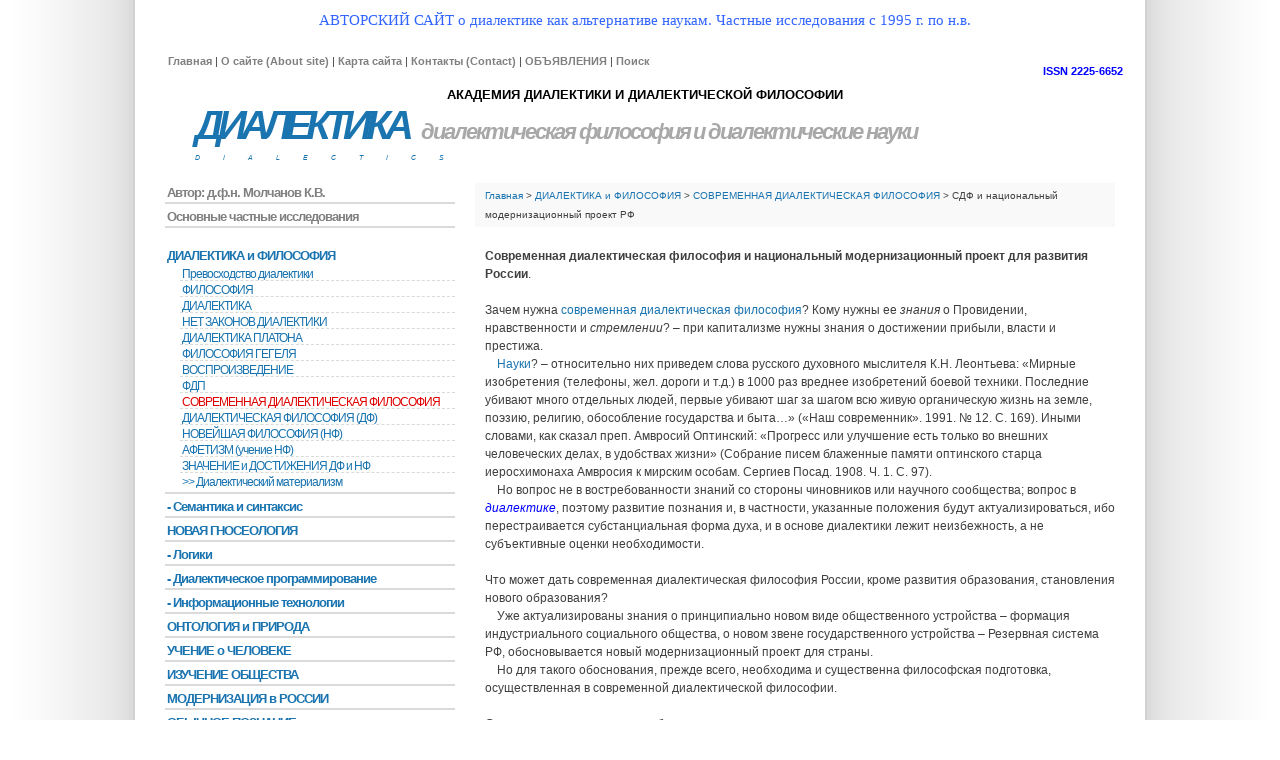

--- FILE ---
content_type: text/html; charset=UTF-8
request_url: https://dialectics.ru/246.html
body_size: 6886
content:
<!DOCTYPE html PUBLIC "-//W3C//DTD XHTML 1.0 Strict//EN" "http://www.w3.org/TR/xhtml1/DTD/xhtml1-strict.dtd">
<html xmlns="http://www.w3.org/1999/xhtml" xml:lang="en" lang="ru">
<head>
	<meta http-equiv="content-type" content="text/html; charset=utf-8" />
	<meta name="keywords" content="Гегель, диалектика, логика, философия, метод, общество, экономика " />
	<meta name="author" content="Dialectics" />
    <meta name="google-site-verification" content="CRBKvghP3x2c4ImpK8uJ9K0L-3Yazn9gi5coc7hpKVk" />
	<meta name="yandex-verification" content="c78b2af943487bf4" />
	<meta name="viewport" content="width=device-width, initial-scale=1.0">
        <link rel="shortcut icon" href="favicon.ico" type="image/x-icon" />
		<link rel="stylesheet" type="text/css" href="/assets/templates/dial/dial.css"  media="screen,projection" />
        <title>Диалектика</title>
	<!-- Add jQuery library -->
<script type="text/javascript" src="/assets/js/jquery-1.10.1.min.js"></script>
<script type="text/javascript" src="/assets/js/jquery.magnifier.js"></script>
	
	<link rel="stylesheet" type="text/css" href="/page2/style2.css">

</head>
<body>
       <div id="wrap">
                  <div id="header"><!-- начало header -->
	 <div>
<div class="name1" ><p><span style="font-size: 90%;"><span style="font-family: 'andale mono', times; color: #3366ff;">АВТОРСКИЙ САЙТ о диалектике как альтернативе наукам. Частные исследования с 1995 г. по н.в.</span><span style="font-family: 'andale mono', times; color: #3366ff;"><br /></span></span></p></div>
</div>
<p id="toplinks"><a href=851.html><span id="issn">ISSN  2225-6652</span></a>


<a href="30.html">Главная</a> | <a href="838.html">О сайте (About site)</a> | <a href="268.html">Карта сайта</a> | <a href="34.html">Контакты (Contact)</a> | <a href="276.html">ОБЪЯВЛЕНИЯ</a> |  <a href="495.html">Поиск</a>
</p>
<div class="hn">	
<div class="hn0"><a href="http://dialectics.ru/661.html ">АКАДЕМИЯ ДИАЛЕКТИКИ И ДИАЛЕКТИЧЕСКОЙ ФИЛОСОФИИ</a></div>
<span class="hn1"><a href="http://dialectics.ru/162.html ">ДИАЛЕКТИКА</a></span>

<a class="hn2" href="http://dialectics.ru/6.html"> диалектическая философия</a>

	<span class="hn2"> и диалектические науки</span>
	<br>
<span class="hnn">DIALECTICS</span>

</div>

<div class="hn4">
<!--<a href="https://twitter.com/Molchanov_KV">
<img width="21" height="21" src="/assets/templates/dial/images/twitter_24.png" alt="twitter">
</a>
-->
 </div>
	<!-- <span class="hnnn"><a href="https://twitter.com/Molchanov_KV">https://twitter.com/Molchanov_KV</a></span>  -->
<span class="hn5"></span>	
</div><!-- конец  header -->
                                    <div id="content">
<div class="nav"><span class="B_crumbBox"><span class="B_firstCrumb"><a class="B_homeCrumb" href="/" title="Главная">Главная</a></span> > <a class="B_crumb" href="/180.html" title="ДИАЛЕКТИКА и ФИЛОСОФИЯ">ДИАЛЕКТИКА и ФИЛОСОФИЯ</a> > <a class="B_crumb" href="/239.html" title="СОВРЕМЕННАЯ ДИАЛЕКТИЧЕСКАЯ ФИЛОСОФИЯ">СОВРЕМЕННАЯ ДИАЛЕКТИЧЕСКАЯ ФИЛОСОФИЯ</a> > <span class="B_lastCrumb"><span class="B_currentCrumb">СДФ и национальный модернизационный проект РФ</span></span></span></div>
                  <p><span>
</span><span><strong>Современная
диалектическая философия и национальный модернизационный проект для
развития России</strong>.</span> </p>
<p><span>Зачем
нужна </span><a href="126.html">современная диалектическая философия</a><span>?
Кому нужны ее <em>знания</em> о Провидении, нравственности и <em>стремлении</em>?
&ndash; при капитализме нужны знания о достижении прибыли, власти и престижа.<br />
</span><span><span>&nbsp;&nbsp;&nbsp;
</span><a href="296.html">Науки</a>? &ndash; относительно них приведем слова русского духовного
мыслителя К.Н. Леонтьева: &laquo;Мирные изобретения (телефоны, жел. дороги и
т.д.) в 1000 раз вреднее изобретений боевой техники. Последние убивают
много отдельных людей, первые убивают шаг за шагом всю живую
органическую жизнь на земле, поэзию, религию, обособление государства и
быта&hellip;&raquo; (&laquo;Наш современник&raquo;. 1991. № 12. С. 169). Иными словами, как
сказал преп. Амвросий Оптинский: &laquo;Прогресс или улучшение есть только во
внешних человеческих делах, в удобствах жизни&raquo; (Собрание писем
блаженные памяти оптинского старца иеросхимонаха Амвросия к мирским
особам. Сергиев Посад. 1908. Ч. 1. С. 97).<br />
</span><span><span>&nbsp;&nbsp;&nbsp;
</span>Но вопрос не в востребованности знаний со стороны чиновников или
научного сообщества; вопрос в <a href="20.html"><em><span style="color: blue;">диалектике</span></em></a>,
поэтому развитие познания и, в частности, указанные положения будут
актуализироваться, ибо перестраивается субстанциальная форма духа, и в
основе диалектики лежит неизбежность, а не субъективные оценки
необходимости.</span> </p>
<p><span>Что
может дать современная диалектическая философия России, кроме развития
образования, становления нового образования?<br />
</span><span><span>&nbsp;&nbsp;&nbsp;
</span>Уже актуализированы знания о принципиально новом виде
общественного устройства &ndash; формация индустриального социального
общества, о новом звене государственного устройства &ndash; Резервная система
РФ, обосновывается новый модернизационный проект для страны.<br />
</span><span><span>&nbsp;&nbsp;&nbsp;
</span>Но для такого обоснования, прежде всего, необходима и
существенна философская подготовка, осуществленная в современной
диалектической философии.</span> </p>
<p><span>Согласно
утвердившемуся в общественно-научном сознании положению, модернизация
не стронется с места, пока не начнутся реальные изменения в системе
ценностей, в неформальных институтах, в культуре. С другой стороны,
согласно современной диалектической философии, указанные <strong>изменения
не начнутся сами по себе</strong>, но в силу созданной в последние годы
значительной хозяйственной базы для них имеются экономические основы.
Следовательно, необходимы кардинальные общественно-социальные
трансформации, которые, имея экономическую основу, приведут к реальным
изменениям в системе ценностей, в неформальных институтах, в культуре,
т.е. создадут реальный базис для модернизации, так нужной современной
России.<br />
</span><span><span>&nbsp;&nbsp;&nbsp;
</span>Иными словами, существен вывод о том, что <strong>между
достигнутыми экономическими успехами и процессом модернизации существен
промежуток общественно-социальных изменений</strong>, которые
составляют, фактически, начало или первый этап модернизации.</span> </p>
<p><span>Согласно
современной диалектической философии, суть подхода к осуществлению
модернизационного развития состоит в интеграции трех составляющих (А, Б
и В), но в которых <strong>акценты переносятся с экономических
аспектов на общественно-социальные аспекты</strong>:<br />
</span><span><span>&nbsp;</span><strong>А</strong>.
имеющиеся экономические достижения и успехи, которые становятся базисом
для актуализации следующих фаз преобразований;<br />
</span><span><span>&nbsp;</span><strong>Б</strong>.
общественно-социальные положения, которые становятся доминирующими и, с
другой стороны, образующими в модернизационной стадии<br />
</span><span>-
<strong>общественно-социальные преобразования</strong>, которые
становятся главными для современного момента*,<br />
</span><span>-
изменения в системе ценностей, в неформальных институтах, в культуре,<br />
</span><span>-
непосредственно модернизационные преобразования.<br />
</span><span><span>&nbsp;&nbsp;&nbsp;
</span>Однако указанные положения, несмотря на конкретное
позиционирование по порядку, не означают их строгую этапную реализацию,
так как их ключевые проблемы актуальны в общем вопросе и существенны
для решения каждого из других положений. Например, экономическое
развитие не только важно само по себе, но и является базисом для
осуществления других положений. Равно как решение задач иных положений
необходимо дополняет укрепление экономического базиса страны, в
частности, через изменение сознания граждан, осознания ими
необходимости развития страны, и их осознанного общего участия в этом.</span>
</p>
<p><span>При
этом обрисовывается также сверхсуммарная задача, которая связана с
необходимостью осознания гражданами модернизационных и формационных
изменений, а также с формированием нового сознания граждан &ndash; <strong>сознания
развития</strong>, которое является основным положением
общественно-социальных преобразований, и особое значение приобретает
для молодежи.</span> </p>
<p><span>Эта
задача, в свою очередь, трансформируется в проблему <strong>нового
гуманитарного российского образования</strong>, которое не только
должно быть наполнено новейшими разработками и соответствовать
современными реалиям, и быть качественно новым в смысле соответствия
решаемым стратегическим задачам.<br />
</span><span><span>&nbsp;&nbsp;&nbsp;
</span>Но эти аспекты связаны с проблемной областью социальной
философии, развитие и актуализация (в т.ч. в учебных процессах)
которой, таким образом, становится приоритетной как для
модернизационного развития, так и для решения задач проектирования
стратегического развития. </span></p>
<p><span>С
другой стороны, в связи с постановкой вопроса о <em>сознании развития</em>
очевидной вырисовывается связь с <strong>вопросом об актуализации
национальной идеи</strong>, контуры которой можно принять в связи с
указанными выше положениями. Но при этом (для создания базы
формирования национальной идеи) становятся очевидными и приоритеты
развития современного российского гуманитарного образования, такие как,
например, <span style="color: blue;">социальная философия</span> и <span style="color: blue;">политическая экономия</span> (решение вопросов
формационного развития страны).<br />
</span><span><span>&nbsp;&nbsp;&nbsp;
</span>Таким образом, вопросы разработки и осуществления
модернизационного развития оказываются непосредственно связанными также
и с формированием новой теоретической гуманитарной базы и положений
национальной идеи.</span> </p>
<p><span>Поэтому
существенным является также и следующее третье структурное положение:<br />
</span><span><span>&nbsp;</span><strong>В</strong>.
актуализация <em>нового российского гуманитарного образования</em>,
способствующего 1) становлению <em>сознания развития</em> граждан,
особенно молодежи, и 2) актуализации <em>национальной идеи.</em></span>
</p>
<p><span>Хотя,
следует добавить, ясно, что и развитие естественных наук зависит от
состояния общественных наук**.</span> </p>
<p><span>При
этом следует отметить, что для решения обозначенных выше положений
неизбежными становятся вопросы философско-гуманитарной сферы:<br />
</span><span><span>1.<span>&nbsp;&nbsp;&nbsp;&nbsp;
</span></span></span><span>осмысления
развития конкретного государства (т.е. новая философская основа &ndash;
современная диалектическая философия), <br />
</span><span><span>2.<span>&nbsp;&nbsp;&nbsp;&nbsp;
</span></span></span><span>определения
аспектов формационного развития (в данном случае предлагается
рассмотрение принципиально новой общественной формации &ndash; формации
индустриального социального общества),<br />
</span><span><span>3.<span>&nbsp;&nbsp;&nbsp;&nbsp;
</span></span></span><span>формирования
национальной идеи, но, прежде, формирования соответствующего
исследовательского аппарата для этого,<br />
</span><span><span>4.<span>&nbsp;&nbsp;&nbsp;&nbsp;
</span></span></span><span>выбора
курса развития; на наш взгляд, существенна возможность не либерального,
а определяемого <strong>национального курса развития</strong>.</span></p>
<p><span><span><br />* они прорабатываются в сфере
исследований по обоснованию национальногомодернизационного проекта
(НМП) для России.<br /></span>**
- науки слабы и бездуховны.</span><span><br /><br />См. </span><a title="МОДЕРНИЗАЦИЯ в РОССИИ" href="http://www.dialectics.ru/760.html">МОДЕРНИЗАЦИЯ в РОССИИ</a></p>           
                 </div>
<div id="sidebar">

 <div id="di">       
 <ul>
<li><a href="https://istina.msu.ru/profile/Molchanov_KV/" title="Автор:  д.ф.н.  Молчанов К.В." >Автор:  д.ф.н.  Молчанов К.В.</a></li>
<li class="last"><a href="1584.html" title="Основные частные исследования" >Основные частные исследования</a></li>

</ul>

 </div>        
 <ul class="outer">
<li class="active"><a href="/180.html" title="ДИАЛЕКТИКА и ФИЛОСОФИЯ" >ДИАЛЕКТИКА и ФИЛОСОФИЯ</a><ul class="inner">
<li><a href="/1574.html" title="Превосходство диалектики" >Превосходство диалектики</a></li>
<li><a href="/5.html" title="ФИЛОСОФИЯ" >ФИЛОСОФИЯ</a></li>
<li><a href="/162.html" title="ДИАЛЕКТИКА" >ДИАЛЕКТИКА</a></li>
<li><a href="/374.html" title="НЕТ ЗАКОНОВ ДИАЛЕКТИКИ" >НЕТ ЗАКОНОВ ДИАЛЕКТИКИ</a></li>
<li><a href="/916.html" title="ДИАЛЕКТИКА ПЛАТОНА" >ДИАЛЕКТИКА ПЛАТОНА</a></li>
<li><a href="/88.html" title="ФИЛОСОФИЯ ГЕГЕЛЯ" >ФИЛОСОФИЯ ГЕГЕЛЯ</a></li>
<li><a href="/10.html" title="BОСПРОИЗВЕДЕНИЕ" >BОСПРОИЗВЕДЕНИЕ</a></li>
<li><a href="/1373.html" title="ФДП" >ФДП</a></li>
<li class="active"><a href="/239.html" title="СОВРЕМЕННАЯ ДИАЛЕКТИЧЕСКАЯ ФИЛОСОФИЯ" >СОВРЕМЕННАЯ ДИАЛЕКТИЧЕСКАЯ ФИЛОСОФИЯ</a></li>
<li><a href="/6.html" title="ДИАЛЕКТИЧЕСКАЯ ФИЛОСОФИЯ (ДФ)" >ДИАЛЕКТИЧЕСКАЯ ФИЛОСОФИЯ (ДФ)</a></li>
<li><a href="/9.html" title="НОВЕЙШАЯ ФИЛОСОФИЯ (НФ)" >НОВЕЙШАЯ ФИЛОСОФИЯ (НФ)</a></li>
<li><a href="/364.html" title="АФЕТИЗМ (учение НФ)" >АФЕТИЗМ (учение НФ)</a></li>
<li><a href="/698.html" title="ЗНАЧЕНИЕ и ДОСТИЖЕНИЯ ДФ и НФ" >ЗНАЧЕНИЕ и ДОСТИЖЕНИЯ ДФ и НФ</a></li>
<li class="last"><a href="/723.html" title="&gt;&gt; Диалектический материализм" >&gt;&gt; Диалектический материализм</a></li>

</ul>
</li>
<li><a href="/802.html" title=" - Семантика и синтаксис" > - Семантика и синтаксис</a></li>
<li><a href="/181.html" title="НОВАЯ ГНОСЕОЛОГИЯ" >НОВАЯ ГНОСЕОЛОГИЯ</a></li>
<li><a href="/710.html" title="-  Логики" >-  Логики</a></li>
<li><a href="/1170.html" title=" - Диалектическое программирование" > - Диалектическое программирование</a></li>
<li><a href="/1788.html" title="- Информационные технологии" >- Информационные технологии</a></li>
<li><a href="/883.html" title="ОНТОЛОГИЯ и ПРИРОДА" >ОНТОЛОГИЯ и ПРИРОДА</a></li>
<li><a href="/617.html" title="УЧЕНИЕ о ЧЕЛОВЕКЕ" >УЧЕНИЕ о ЧЕЛОВЕКЕ</a></li>
<li><a href="/182.html" title="ИЗУЧЕНИЕ  ОБЩЕСТВА" >ИЗУЧЕНИЕ  ОБЩЕСТВА</a></li>
<li><a href="/760.html" title="МОДЕРНИЗАЦИЯ в РОССИИ" >МОДЕРНИЗАЦИЯ в РОССИИ</a></li>
<li><a href="/279.html" title="ОБЫЧНОЕ ПОЗНАНИЕ" >ОБЫЧНОЕ ПОЗНАНИЕ</a></li>
<li><a href="/183.html" title="ДИАЛЕКТИЧЕСКИЕ   ПРОЕКТЫ" >ДИАЛЕКТИЧЕСКИЕ   ПРОЕКТЫ</a></li>
<li><a href="/1329.html" title="ИССЛЕДОВАНИЯ и ОБСУЖДЕНИЯ" >ИССЛЕДОВАНИЯ и ОБСУЖДЕНИЯ</a></li>
<li><a href="/54.html" title="ИП &quot;ДИАЛЕКТИКА&quot;" >ИП &quot;ДИАЛЕКТИКА&quot;</a></li>
<li class="last"><a href="/1472.html" title="НЕКОТОРЫЕ РЕЗУЛЬТАТЫ" >НЕКОТОРЫЕ РЕЗУЛЬТАТЫ</a></li>

</ul>
 


         <div id="l3">
 <ul>
<li><a href="/1442.html" title="Темы и обсуждения..." >Темы и обсуждения...</a></li>
<li><a href="/839.html" title="ЗАМЕТКИ" >ЗАМЕТКИ</a></li>
<li><a href="/523.html" title="Мысли и Афоризмы" >Мысли и Афоризмы</a></li>
<li><a href="/714.html" title="ОТВЕТЫ на вопросы" >ОТВЕТЫ на вопросы</a></li>
<li><a href="/59.html" title="Some texts in English" >Some texts in English</a></li>
<li class="last"><a href="/1599.html" title="Информация от 19.03.20." >Информация от 19.03.20.</a></li>

</ul>

         </div>
	 <ul class="outer">
<li><a href="/49.html" title="СЛУЖЕБНЫЙ  РАЗДЕЛ" >СЛУЖЕБНЫЙ  РАЗДЕЛ</a></li>
<li><a href="/47.html" title="ИНТЕРНЕТ-ИЗДАНИЕ &quot;ДИАЛЕКТИКА&quot;" >ИНТЕРНЕТ-ИЗДАНИЕ &quot;ДИАЛЕКТИКА&quot;</a></li>
<li class="last"><a href="/575.html" title="ОБЩЕНИЕ и СОТРУДНИЧЕСТВО" >ОБЩЕНИЕ и СОТРУДНИЧЕСТВО</a></li>

</ul>
 
         <div id="l3">
 <ul>
<li><a href="/" title="А1" >А1</a></li>
<li><a href="/" title="А2" >А2</a></li>
<li class="last"><a href="624.html" title="login" >login</a></li>

</ul>

         </div>
</div>
                  <div id="clear"></div>
<div id="bootom"></div>



       
<div id="footer">
<a href="30.html">Главная</a> | <a href="838.html">О сайте (About site)</a> | <a href="268.html">Карта сайта</a> | <a href="34.html">Контакты (Contact)</a> | <a href="276.html">ОБЪЯВЛЕНИЯ</a> |   <a href="#header">Вернуться к началу</a><br /><br />
Россия, Москва (рег. 31.03.06 г.)<br />
                    © Молчанов К.В., 2006 - <script> document.write(new Date().getFullYear()); </script> <a href="611.html"><span style="font-weight:normal;color:#1A74B0;">ver 3.0</span></a>  <a href="350.html">Все права защищены</a> 
                    </p>

	</div>
		   </div>
</body>
<script type="text/javascript">

  var _gaq = _gaq || [];
  _gaq.push(['_setAccount', 'UA-9402822-1']);
  _gaq.push(['_trackPageview']);

  (function() {
    var ga = document.createElement('script'); ga.type = 'text/javascript'; ga.async = true;
    ga.src = ('https:' == document.location.protocol ? 'https://ssl' : 'http://www') + '.google-analytics.com/ga.js';
    var s = document.getElementsByTagName('script')[0]; s.parentNode.insertBefore(ga, s);
  })();

</script>
</html>
